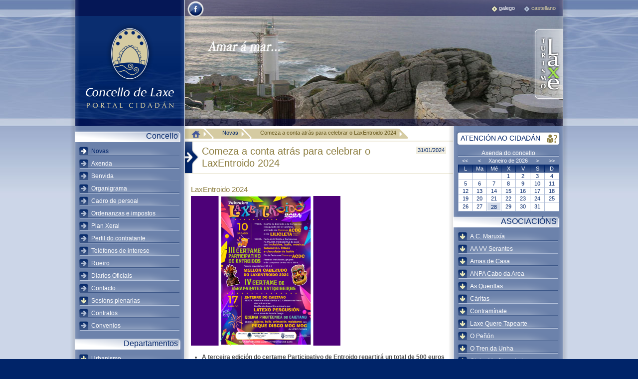

--- FILE ---
content_type: text/html
request_url: https://www.concellodelaxe.com/portalcidadan/noticia.php?id_seccionweb=2&id_noticia=1313&id_language=1
body_size: 10383
content:


<!DOCTYPE html PUBLIC "-//W3C//DTD XHTML 1.0 Strict//EN" "http://www.w3.org/TR/xhtml1/DTD/xhtml1-strict.dtd">
<!-- saved from url=(0013)about:internet -->
<html xmlns="http://www.w3.org/1999/xhtml" lang="gl" xml:lang="gl">
<head>
    <title>Comeza a conta atr&aacute;s para celebrar o LaxEntroido 2024. Portal cidadán de Laxe</title>  
    
    <meta http-equiv="Content-Type" content="text/html; charset=ISO-8859-1" />
    <meta http-equiv="Content-Language" content="gl"/>
    	
		<meta name="description"            content="Espazo Oficial do Concello de Laxe, Costa da Morte. Informaci&oacute;n sobre os distintos departamentos, acceso ao pxom, rueiro, novas, axenda, cursos, perfil do contratante, asociaci&oacute;ns"/>
		
    <meta name="keywords"               content="Laxe, Costa da Morte, Galicia, Galiza, urbanismo, pxom, rueiro, perfil do contratante, noticias, novas, cultura, emprego, persoal, deportes, biblioteca, arquivo, xulgado, Traba, Soesto, Arnado, Serantes, Nande, Sarces."/>
    <meta name="classification"         content="Turismo, tourism, Laxe"/>
    <meta name="Author"                 content="Abertal Networks"/>
    <meta name="copyright"              content="2010 Abertal Networks"/>
    <meta name="locality"               content="Laxe, A Coruña, Spain"/>
    <meta name="revisit"                content="15 days"/>
    
    <link rel="shortcut icon" href="imag/favicon.ico"/>
    
    <link rel="stylesheet" type="text/css" media="all" href="css/global.css"/>
    <!--[if IE]><style type="text/css" media="all">@import url("css/ie.css");</style><![endif]-->
    
    <!-- jquery -->
   <!-- <script type="text/javascript" src="http://ajax.googleapis.com/ajax/libs/jquery/1.3.2/jquery.min.js"></script>-->
   <script language="javascript" src="//ajax.googleapis.com/ajax/libs/jquery/1.6.4/jquery.min.js" type="text/javascript"></script>
    <!-- colorbox -->
    <script type="text/javascript" src="jsweb/colorbox/jquery.colorbox-min.js"></script>
    <!-- jrminigaleria -->
    <script type="text/javascript" src="jsweb/jrminigaleria/jquery.jrminigaleria-pack.js"></script>
    <!-- maqueta -->
    <script type="text/javascript" src="jsweb/jquery.jr_noie6.js" charset="iso-8859-1"></script>
    <script type="text/javascript" src="jsweb/jquery.maqueta.js" ></script>
    <!-- swfobject -->
    <script type="text/javascript" src="jsweb/swfobject.js" ></script>
    <script type="text/javascript" src="jsweb/swfobject.cargadores_flash.js" ></script>
    <!-- jrflvplayer -->
    <script type="text/javascript" src="jsweb/swfobject.jrflvplayer.js" ></script>
    <!-- jraudioplayer -->
    <script type="text/javascript" src="jsweb/swfobject.jraudioplayer.js" ></script>
    <!-- jraudioplayer -->
    <script type="text/javascript" src="jsweb/jquery.cycle.js" ></script>    
    <!-- ficheros del datepicker -->
    <link rel="stylesheet" type="text/css" media="all" href="jsweb/datepicker/datepicker.css"/>
    <script type="text/javascript" src="jsweb/datepicker/jquery.datepicker.min.js" ></script>
    <script type="text/javascript" src="jsweb/datepicker/date_es-pack.js" ></script>
    <script type="text/javascript">
    $(document).ready(function(){
        var fechaIni = '01/01/1900';
        var fechaFin = '31/12/2100';
        var inputDatePicker = $('input.datePicker');
        if( inputDatePicker.length > 0 ){
            inputDatePicker.datePicker({
                startDate:fechaIni,
                endDate:fechaFin,
                clickInput:true
            });
            inputDatePicker.attr({"readonly":"readonly"}).css({"cursor":"default"});
        }
    });
    </script>

        <link rel="stylesheet" type="text/css" href="//abertal.com/css/cookie_style.min.css"/>
        <script type="text/javascript" src="//abertal.com/js/cookie_plugin.min.js"></script>
        <script type="text/javascript">
        // <![CDATA[
        cc.initialise({
            cookies: {
                social: {
                    title: 'Social media',
                    description: 'Facebook, Twitter e outras Redes Sociais precisan utilizar cookies para recoñecerte.'
                },
                analytics: {
                    title: 'Analytics',
                    description: 'Os datos recollidos polas cookies de Google Analytics son anónimos e só se usan para valorar a experiencia do usuario no nosa web.'
                },
                advertising: {
                    title: 'Anuncios',
                    description: 'Este sitio pode albergar publicidade propia, de afiliados, ou de redes publicitarias.'
                },
                necessary: {
                    title: 'Cookies propias',
                    description: 'Este sitio utiliza cookies propias para facilitar o acceso e mellorar a navegación e experiencia ao usuario',
                    link: 'info.php?id_seccionweb=161&id_info=72&id_language=1'
                }
            },
            settings: {
                bannerPosition: "bottom",
                hideallsitesbutton: true
            },
            strings: {
                socialDefaultDescription: 'Facebook, Twitter e outras Redes Sociais precisan utilizar cookies para recoñecerte.',
                analyticsDefaultDescription: 'Os datos recollidos polas cookies de Google Analytics son anónimos e úsanse só para valorar a experiencia do usuario na web.',
                advertisingDefaultTitle: 'Cookies propias',
                advertisingDefaultDescription: 'Este sitio utiliza cookies propias para facilitar o acceso e mellorar a navegación e experiencia ao usuario',
                necessaryDefaultTitle: 'Política de Privacidade',
                necessaryDefaultDescription: 'Este sitio pon a súa Política de privacidade a disposición dos seus usuarios a opción de aceptar, declinar e modificar, o uso de cookies segundo as súas preferencias.',
                learnMore: 'Avisos Legais',
                closeWindow: 'Pechar ventá',
                notificationTitle: 'Este sitio utiliza cookies para mellorar a experiencia do usuario',
                customCookie: 'Este sitio utiliza un tipo de cookie que precisa da súa específica aprobación',
                notificationTitleImplicit: 'Este sitio utiliza cookies para mellorar a experiencia do usuario',
                seeDetails: 'Ver detalles',
                seeDetailsImplicit: 'Cambiar axustes',
                hideDetails: 'Ocultar detalles',
                allowCookies: 'Permitir cookies',
                allowCookiesImplicit: 'Pechar',
                allowForAllSites: 'Permitir en todos los sitios',
                savePreference: 'Gardar preferencias',
                saveForAllSites: 'Permitir en todos os sitios',
                privacySettings: 'Cookies',
                privacySettingsDialogTitleA: 'Axustes de privacidade',
                privacySettingsDialogTitleB: 'para este sitio',
                privacySettingsDialogSubtitle: 'Algunhas seccións desta web precisan o teu consentimento para recordarte.',
                changeForAllSitesLink: 'Cambiar axustes para todos os sitios',
                preferenceUseGlobal: 'Usar axustes globais',
                preferenceConsent: 'Acepto',
                preferenceDecline: 'Declino',
                notUsingCookies: 'Este sitio non usa cookies',
                allSitesSettingsDialogTitleA: 'Axustes de privacidade',
                allSitesSettingsDialogTitleB: 'para todas as webs',
                allSitesSettingsDialogSubtitle: 'Dás o consentimento para estas cookies para todas as webs que utilizan este plugin.',
                backToSiteSettings: 'Volver a axustes de privacidade',
                preferenceAsk: 'Pregúntame cada vez',
                preferenceAlways: 'Sempre permitir',
                preferenceNever: 'Nunca permitir'
            }
        });
        // ]]>
        </script>
        <!-- End Cookie Consent plugin -->   
        
        
    <script>
      (function(i,s,o,g,r,a,m){i['GoogleAnalyticsObject']=r;i[r]=i[r]||function(){
      (i[r].q=i[r].q||[]).push(arguments)},i[r].l=1*new Date();a=s.createElement(o),
      m=s.getElementsByTagName(o)[0];a.async=1;a.src=g;m.parentNode.insertBefore(a,m)
      })(window,document,'script','//www.google-analytics.com/analytics.js','ga');
    
      ga('create', 'UA-56976394-1', 'auto');
      ga('send', 'pageview');
    
    </script>        
</head>     

<body>
	<div id="contenedor">
    	<div id="contenedorInt">
        	<div id="contenedorInt_bo_iz"></div>
            <div id="contenedorInt_bo_de"></div>
            <div id="cabecera">
            	<div id="contLogoWeb">
                	<a class="logoWeb" href="portada.php" title="Volver á páxina principal do Concello de Laxe">
                    	<img src="imag/logo_web.png" width="189" height="177" alt="Ir á páxina de Portal Cidadán de Laxe" />
                    </a>
                    <div id="contLogoWeb_bo_de"></div>
                </div>
                <!-- fin #contLogoWeb -->
               <!-- <div id="swf_jrCabeceraFotos">
                    <div class="instalarFlash">
                        <a href="http://www.adobe.com/go/getflashplayer">
                            <img src="http://www.adobe.com/images/shared/download_buttons/get_flash_player.gif" alt="Obter Adobe Flash player" />
                        </a>
                        <br />
                        Precizase ter <strong>javascript</strong> activado e <strong>Adobe Flash Player</strong> instalado, para visualizar correctamente esta paxina.
                    </div>
                </div>-->
                <div id="galeria_imaxe" class="pics">
                    <img src="jrcabecerafotos_fotos/faro_laxe.png" border="0" title="" alt="" height="253" width="758" /><img src="jrcabecerafotos_fotos/monte_lourido_panel0003.png" border="0" title="" alt="" height="253" width="758" /><img src="jrcabecerafotos_fotos/pazo_leis.png" border="0" title="" alt="" height="253" width="758" /><img src="jrcabecerafotos_fotos/porto_laxe.png" border="0" title="" alt="" height="253" width="758" />                </div>  
                <div id="facebook">
                	<a href="https://www.facebook.com/concellodelaxe" title="Ir a Facebook"  target="_blank"><img src="imag/facebook.png" alt="Facebook" /></a>
                </div>                
            	<ul id="menuIdiomas">
                    <li><a accesskey="a" class="itemActivo" href="?id_seccionweb=2&amp;id_noticia=1313&amp;id_language=1" title="Ver a páxina en galego" xml:lang="gl" lang="gl">galego<span class="bullet"></span></a></li><li><a accesskey="b" class="" href="?id_seccionweb=2&amp;id_noticia=1313&amp;id_language=2" title="Ver a páxina en castellano" xml:lang="es" lang="es">castellano<span class="bullet"></span></a></li>                </ul>
                <!-- fin #menuIdiomas -->
                <a id="logoTurismo" href="../turismo/index.php" title="Ir á paxina de Turismo">
                	<img src="imag/logo_turismo.png" width="61" height="147" alt="Laxe - Turismo" />
                </a>
            	<div id="cabecera_bo_in"></div>
            </div>
            <!-- fin #cabecera -->
            <div id="colIzq">
            	<div id="colIzq_bo_de"></div>
                
                <strong class="titMenu">Concello</strong>
                <ul class="js_menu">
                   	<li><a class="js_ctrl_menu itemActivo" href="listado_noticias.php?id_seccionweb=2&id_language=1" title="Ir á sección web Novas">Novas<span class="bullet"></span></a></li><li><a class="js_ctrl_menu" href="listado_agendas.php?id_seccionweb=3&id_language=1" title="Ir á sección web Axenda">Axenda<span class="bullet"></span></a></li><li><a class="js_ctrl_menu" href="info.php?id_seccionweb=4&amp;id_info=69&id_language=1" title="Ir á sección web Benvida">Benvida<span class="bullet"></span></a></li><li><a class="js_ctrl_menu" href="info.php?id_seccionweb=197&amp;id_info=220&id_language=1" title="Ir á sección web Organigrama">Organigrama<span class="bullet"></span></a></li><li><a class="js_ctrl_menu" href="info.php?id_seccionweb=5&amp;id_info=70&id_language=1" title="Ir á sección web Cadro de persoal">Cadro de persoal<span class="bullet"></span></a></li><li><a class="js_ctrl_menu" href="https://www.dacoruna.gal/concellos/ordenanzas/?valorenvio=soloentidad&tipobusqueda=&id=&entidad=88&Submit=Mostrar+entidad" target="_blank" title="Ir á sección web Ordenanzas e impostos">Ordenanzas e impostos<span class="bullet"></span></a></li><li><a class="js_ctrl_menu" href="listado_elementos.php?id_seccionweb=10&id_language=1" title="Ir á sección web Plan Xeral">Plan Xeral<span class="bullet"></span></a></li><li><a class="js_ctrl_menu" href="listado_contratante.php?id_seccionweb=11&id_language=1" title="Ir á sección web Perfil do contratante">Perfil do contratante<span class="bullet"></span></a></li><li><a class="js_ctrl_menu" href="listado_directorio.php?id_seccionweb=12&id_language=1" title="Ir á sección web Teléfonos de interese">Teléfonos de interese<span class="bullet"></span></a></li><li><a class="js_ctrl_menu" href="info.php?id_seccionweb=13&amp;id_info=74&id_language=1" title="Ir á sección web Rueiro">Rueiro<span class="bullet"></span></a></li><li><a class="js_ctrl_menu" href="listado_enlaces.php?id_seccionweb=14&id_language=1" title="Ir á sección web Diarios Oficiais">Diarios Oficiais<span class="bullet"></span></a></li><li><a class="js_ctrl_menu" href="info.php?id_seccionweb=15&amp;id_info=75&id_language=1" title="Ir á sección web Contacto">Contacto<span class="bullet"></span></a></li><li><a class="js_ctrl_menu" href="#" title="Desprega o menú de Sesións plenarias">Sesións plenarias<span class="bullet"></span></a><div class="js_submenu"><ul><li><a class="" href="listado_descargas.php?id_seccionweb=251&amp;id_categoria=574&id_language=1" title="Ir á sección web Orde do día dos plenos">Orde do día dos plenos<span class="bullet"></span></a></li><li><a class="" href="listado_descargas.php?id_seccionweb=252&amp;id_categoria=575&id_language=1" title="Ir á sección web Actas">Actas<span class="bullet"></span></a></li></ul><div class="js_submenu_es_in_iz"></div><div class="js_submenu_es_in_de"></div></div></li><li><a class="js_ctrl_menu" href="listado_descargas.php?id_seccionweb=249&amp;id_categoria=572&id_language=1" title="Ir á sección web Contratos">Contratos<span class="bullet"></span></a></li><li><a class="js_ctrl_menu" href="listado_descargas.php?id_seccionweb=248&amp;id_categoria=571&id_language=1" title="Ir á sección web Convenios">Convenios<span class="bullet"></span></a></li>        		</ul>
                <!-- fin .js_menu -->
                
                <strong class="titMenu">Departamentos</strong>
                <ul class="js_menu">
                    <li><a class="js_ctrl_menu" href="#" title="Desprega o menú de Urbanismo">Urbanismo<span class="bullet"></span></a><div class="js_submenu"><ul><li><a class="" href="info.php?id_seccionweb=29&amp;id_info=90&id_language=1" title="Ir á sección web Presentación">Presentación<span class="bullet"></span></a></li><li><a class="" href="listado_elementos.php?id_seccionweb=30&id_language=1" title="Ir á sección web Plan Xeral">Plan Xeral<span class="bullet"></span></a></li><li><a class="" href="listado_descargas.php?id_seccionweb=206&amp;id_categoria=527&id_language=1" title="Ir á sección web Plan Especial Agra de Abaixo">Plan Especial Agra de Abaixo<span class="bullet"></span></a></li><li><a class="" href="listado_enlaces.php?id_seccionweb=31&id_language=1" title="Ir á sección web Ligazóns">Ligazóns<span class="bullet"></span></a></li><li><a class="" href="info.php?id_seccionweb=32&amp;id_info=91&id_language=1" title="Ir á sección web Contacto">Contacto<span class="bullet"></span></a></li></ul><div class="js_submenu_es_in_iz"></div><div class="js_submenu_es_in_de"></div></div></li><li><a class="js_ctrl_menu" href="#" title="Desprega o menú de Policía Local">Policía Local<span class="bullet"></span></a><div class="js_submenu"><ul><li><a class="" href="info.php?id_seccionweb=34&amp;id_info=92&id_language=1" title="Ir á sección web Presentación">Presentación<span class="bullet"></span></a></li><li><a class="" href="info.php?id_seccionweb=35&amp;id_info=93&id_language=1" title="Ir á sección web Contacto">Contacto<span class="bullet"></span></a></li></ul><div class="js_submenu_es_in_iz"></div><div class="js_submenu_es_in_de"></div></div></li><li><a class="js_ctrl_menu" href="#" title="Desprega o menú de Servizos Sociais">Servizos Sociais<span class="bullet"></span></a><div class="js_submenu"><ul><li><a class="" href="info.php?id_seccionweb=37&amp;id_info=94&id_language=1" title="Ir á sección web Presentación">Presentación<span class="bullet"></span></a></li><li><a class="" href="listado_descargas.php?id_seccionweb=38&amp;id_categoria=218&id_language=1" title="Ir á sección web Normativa Municipal">Normativa Municipal<span class="bullet"></span></a></li><li><a class="" href="listado_elementos.php?id_seccionweb=191&id_language=1" title="Ir á sección web Axudas">Axudas<span class="bullet"></span></a></li><li><a class="" href="listado_infos.php?id_seccionweb=39&id_language=1" title="Ir á sección web Programas">Programas<span class="bullet"></span></a></li><li><a class="" href="listado_noticias.php?id_seccionweb=40&id_language=1" title="Ir á sección web Novas">Novas<span class="bullet"></span></a></li><li><a class="" href="listado_enlaces.php?id_seccionweb=41&id_language=1" title="Ir á sección web Ligazóns">Ligazóns<span class="bullet"></span></a></li><li><a class="" href="listado_infos.php?id_seccionweb=42&id_language=1" title="Ir á sección web Igualdade">Igualdade<span class="bullet"></span></a></li><li><a class="" href="info.php?id_seccionweb=43&amp;id_info=107&id_language=1" title="Ir á sección web Contacto">Contacto<span class="bullet"></span></a></li></ul><div class="js_submenu_es_in_iz"></div><div class="js_submenu_es_in_de"></div></div></li><li><a class="js_ctrl_menu" href="#" title="Desprega o menú de Deportes">Deportes<span class="bullet"></span></a><div class="js_submenu"><ul><li><a class="" href="info.php?id_seccionweb=45&amp;id_info=108&id_language=1" title="Ir á sección web Presentación">Presentación<span class="bullet"></span></a></li><li><a class="" href="listado_agendas.php?id_seccionweb=46&id_language=1" title="Ir á sección web Axenda">Axenda<span class="bullet"></span></a></li><li><a class="" href="info.php?id_seccionweb=47&amp;id_info=109&id_language=1" title="Ir á sección web Escolas Deportivas">Escolas Deportivas<span class="bullet"></span></a></li><li><a class="" href="listado_infos.php?id_seccionweb=200&id_language=1" title="Ir á sección web Deportistas destacados">Deportistas destacados<span class="bullet"></span></a></li><li><a class="" href="listado_galerias.php?id_seccionweb=48&amp;id_categoria=228&id_language=1" title="Ir á sección web Imaxes">Imaxes<span class="bullet"></span></a></li><li><a class="" href="listado_enlaces.php?id_seccionweb=50&id_language=1" title="Ir á sección web Ligazóns">Ligazóns<span class="bullet"></span></a></li><li><a class="" href="info.php?id_seccionweb=51&amp;id_info=110&id_language=1" title="Ir á sección web Contacto">Contacto<span class="bullet"></span></a></li></ul><div class="js_submenu_es_in_iz"></div><div class="js_submenu_es_in_de"></div></div></li><li><a class="js_ctrl_menu" href="#" title="Desprega o menú de Cultura">Cultura<span class="bullet"></span></a><div class="js_submenu"><ul><li><a class="" href="info.php?id_seccionweb=53&amp;id_info=188&id_language=1" title="Ir á sección web Presentación">Presentación<span class="bullet"></span></a></li><li><a class="" href="listado_infos.php?id_seccionweb=54&id_language=1" title="Ir á sección web Programas estables">Programas estables<span class="bullet"></span></a></li><li><a class="" href="listado_noticias.php?id_seccionweb=55&id_language=1" title="Ir á sección web Novas">Novas<span class="bullet"></span></a></li><li><a class="" href="listado_agendas.php?id_seccionweb=56&id_language=1" title="Ir á sección web Axenda">Axenda<span class="bullet"></span></a></li><li><a class="" href="info.php?id_seccionweb=57&amp;id_info=111&id_language=1" title="Ir á sección web Escola de música">Escola de música<span class="bullet"></span></a></li><li><a class="" href="info.php?id_seccionweb=205&amp;id_info=231&id_language=1" title="Ir á sección web Coral Polifónica">Coral Polifónica<span class="bullet"></span></a></li><li><a class="" href="info.php?id_seccionweb=58&amp;id_info=112&id_language=1" title="Ir á sección web Escola de teatro">Escola de teatro<span class="bullet"></span></a></li><li><a class="" href="info.php?id_seccionweb=59&amp;id_info=190&id_language=1" title="Ir á sección web Equipamentos Culturais">Equipamentos Culturais<span class="bullet"></span></a></li><li><a class="" href="listado_cursos.php?id_seccionweb=60&id_language=1" title="Ir á sección web Xestión de Cursos">Xestión de Cursos<span class="bullet"></span></a></li><li><a class="" href="info.php?id_seccionweb=256&amp;id_info=267&id_language=1" title="Ir á sección web Ruta do percebe">Ruta do percebe<span class="bullet"></span></a></li><li><a class="" href="listado_enlaces.php?id_seccionweb=61&id_language=1" title="Ir á sección web Ligazóns">Ligazóns<span class="bullet"></span></a></li><li><a class="" href="listado_descargas.php?id_seccionweb=62&amp;id_categoria=246&id_language=1" title="Ir á sección web Descargas">Descargas<span class="bullet"></span></a></li><li><a class="" href="info.php?id_seccionweb=63&amp;id_info=189&id_language=1" title="Ir á sección web Contacto">Contacto<span class="bullet"></span></a></li></ul><div class="js_submenu_es_in_iz"></div><div class="js_submenu_es_in_de"></div></div></li><li><a class="js_ctrl_menu" href="#" title="Desprega o menú de Biblioteca">Biblioteca<span class="bullet"></span></a><div class="js_submenu"><ul><li><a class="" href="info.php?id_seccionweb=65&amp;id_info=113&id_language=1" title="Ir á sección web Presentación">Presentación<span class="bullet"></span></a></li><li><a class="" href="listado_infos.php?id_seccionweb=66&id_language=1" title="Ir á sección web Centros">Centros<span class="bullet"></span></a></li><li><a class="" href="info.php?id_seccionweb=67&amp;id_info=118&id_language=1" title="Ir á sección web Servizos">Servizos<span class="bullet"></span></a></li><li><a class="" href="info.php?id_seccionweb=68&amp;id_info=119&id_language=1" title="Ir á sección web Catálogo">Catálogo<span class="bullet"></span></a></li><li><a class="" href="listado_infos.php?id_seccionweb=69&id_language=1" title="Ir á sección web Regulamento">Regulamento<span class="bullet"></span></a></li><li><a class="" href="info.php?id_seccionweb=70&amp;id_info=124&id_language=1" title="Ir á sección web Plano">Plano<span class="bullet"></span></a></li><li><a class="" href="info.php?id_seccionweb=71&amp;id_info=125&id_language=1" title="Ir á sección web Programas">Programas<span class="bullet"></span></a></li><li><a class="" href="listado_enlaces.php?id_seccionweb=72&id_language=1" title="Ir á sección web Recursos">Recursos<span class="bullet"></span></a></li><li><a class="" href="listado_galerias.php?id_seccionweb=73&amp;id_categoria=257&id_language=1" title="Ir á sección web Imaxes">Imaxes<span class="bullet"></span></a></li><li><a class="" href="info.php?id_seccionweb=74&amp;id_info=114&id_language=1" title="Ir á sección web Contacto">Contacto<span class="bullet"></span></a></li></ul><div class="js_submenu_es_in_iz"></div><div class="js_submenu_es_in_de"></div></div></li><li><a class="js_ctrl_menu" href="#" title="Desprega o menú de Arquivo">Arquivo<span class="bullet"></span></a><div class="js_submenu"><ul><li><a class="" href="info.php?id_seccionweb=76&amp;id_info=126&id_language=1" title="Ir á sección web Presentación">Presentación<span class="bullet"></span></a></li><li><a class="" href="info.php?id_seccionweb=77&amp;id_info=127&id_language=1" title="Ir á sección web Fondos documentais">Fondos documentais<span class="bullet"></span></a></li><li><a class="" href="info.php?id_seccionweb=193&amp;id_info=215&id_language=1" title="Ir á sección web Fondo José Vidal">Fondo José Vidal<span class="bullet"></span></a></li><li><a class="" href="listado_infos.php?id_seccionweb=78&id_language=1" title="Ir á sección web ISAD">ISAD<span class="bullet"></span></a></li><li><a class="" href="info.php?id_seccionweb=79&amp;id_info=134&id_language=1" title="Ir á sección web Inventario">Inventario<span class="bullet"></span></a></li><li><a class="" href="info.php?id_seccionweb=80&amp;id_info=135&id_language=1" title="Ir á sección web Lexislación">Lexislación<span class="bullet"></span></a></li><li><a class="" href="listado_infos.php?id_seccionweb=81&id_language=1" title="Ir á sección web Regulamento">Regulamento<span class="bullet"></span></a></li><li><a class="" href="info.php?id_seccionweb=82&amp;id_info=143&id_language=1" title="Ir á sección web Glosario">Glosario<span class="bullet"></span></a></li><li><a class="" href="listado_enlaces.php?id_seccionweb=83&id_language=1" title="Ir á sección web Recursos">Recursos<span class="bullet"></span></a></li><li><a class="" href="info.php?id_seccionweb=84&amp;id_info=144&id_language=1" title="Ir á sección web Contacto">Contacto<span class="bullet"></span></a></li></ul><div class="js_submenu_es_in_iz"></div><div class="js_submenu_es_in_de"></div></div></li><li><a class="js_ctrl_menu" href="#" title="Desprega o menú de Xulgado de paz">Xulgado de paz<span class="bullet"></span></a><div class="js_submenu"><ul><li><a class="" href="info.php?id_seccionweb=87&amp;id_info=145&id_language=1" title="Ir á sección web Contacto">Contacto<span class="bullet"></span></a></li></ul><div class="js_submenu_es_in_iz"></div><div class="js_submenu_es_in_de"></div></div></li><li><a class="js_ctrl_menu" href="#" title="Desprega o menú de Emprego e Promoción económica">Emprego e Promoción económica<span class="bullet"></span></a><div class="js_submenu"><ul><li><a class="" href="info.php?id_seccionweb=96&amp;id_info=168&id_language=1" title="Ir á sección web Presentación">Presentación<span class="bullet"></span></a></li><li><a class="" href="info.php?id_seccionweb=189&amp;id_info=169&id_language=1" title="Ir á sección web Funcións AEDL">Funcións AEDL<span class="bullet"></span></a></li><li><a class="" href="listado_infos.php?id_seccionweb=100&id_language=1" title="Ir á sección web Orientación laboral">Orientación laboral<span class="bullet"></span></a></li><li><a class="" href="listado_descargas.php?id_seccionweb=190&amp;id_categoria=415&id_language=1" title="Ir á sección web Guía práctica cara a busca activa de emprego">Guía práctica cara a busca activa de emprego<span class="bullet"></span></a></li><li><a class="" href="bolsaempleo.php?id_seccionweb=198&id_language=1" title="Ir á sección web Bolsa de emprego">Bolsa de emprego<span class="bullet"></span></a></li><li><a class="" href="listado_cursos.php?id_seccionweb=199&id_language=1" title="Ir á sección web Cursos">Cursos<span class="bullet"></span></a></li><li><a class="" href="info.php?id_seccionweb=103&amp;id_info=174&id_language=1" title="Ir á sección web Fai o teu currículum">Fai o teu currículum<span class="bullet"></span></a></li><li><a class="" href="listado_noticias.php?id_seccionweb=250&id_language=1" title="Ir á sección web Emprego no organismo">Emprego no organismo<span class="bullet"></span></a></li><li><a class="" href="listado_noticias.php?id_seccionweb=98&id_language=1" title="Ir á sección web Novas">Novas<span class="bullet"></span></a></li><li><a class="" href="listado_enlaces.php?id_seccionweb=99&id_language=1" title="Ir á sección web Webs de interese">Webs de interese<span class="bullet"></span></a></li><li><a class="" href="listado_descargas.php?id_seccionweb=269&amp;id_categoria=418&id_language=1" title="Ir á sección web Subvencións e axudas - Vivenda">Subvencións e axudas - Vivenda<span class="bullet"></span></a></li><li><a class="" href="info.php?id_seccionweb=102&amp;id_info=175&id_language=1" title="Ir á sección web Contacto">Contacto<span class="bullet"></span></a></li></ul><div class="js_submenu_es_in_iz"></div><div class="js_submenu_es_in_de"></div></div></li><li><a class="js_ctrl_menu" href="#" title="Desprega o menú de Consumo e Comercio">Consumo e Comercio<span class="bullet"></span></a><div class="js_submenu"><ul><li><a class="" href="info.php?id_seccionweb=105&amp;id_info=148&id_language=1" title="Ir á sección web Presentación">Presentación<span class="bullet"></span></a></li><li><a class="" href="listado_descargas.php?id_seccionweb=106&amp;id_categoria=302&id_language=1" title="Ir á sección web Impresos">Impresos<span class="bullet"></span></a></li><li><a class="" href="listado_cursos.php?id_seccionweb=222&id_language=1" title="Ir á sección web Cursos">Cursos<span class="bullet"></span></a></li><li><a class="" href="info.php?id_seccionweb=108&amp;id_info=151&id_language=1" title="Ir á sección web Outros organismos">Outros organismos<span class="bullet"></span></a></li><li><a class="" href="info.php?id_seccionweb=109&amp;id_info=152&id_language=1" title="Ir á sección web Horario">Horario<span class="bullet"></span></a></li><li><a class="" href="info.php?id_seccionweb=110&amp;id_info=153&id_language=1" title="Ir á sección web Consultas e contacto">Consultas e contacto<span class="bullet"></span></a></li></ul><div class="js_submenu_es_in_iz"></div><div class="js_submenu_es_in_de"></div></div></li><li><a class="js_ctrl_menu" href="#" title="Desprega o menú de Mocidade">Mocidade<span class="bullet"></span></a><div class="js_submenu"><ul><li><a class="" href="info.php?id_seccionweb=113&amp;id_info=154&id_language=1" title="Ir á sección web Presentación">Presentación<span class="bullet"></span></a></li><li><a class="" href="listado_noticias.php?id_seccionweb=112&id_language=1" title="Ir á sección web Taboleiro de anuncios">Taboleiro de anuncios<span class="bullet"></span></a></li><li><a class="" href="listado_enlaces.php?id_seccionweb=114&id_language=1" title="Ir á sección web Ligazóns">Ligazóns<span class="bullet"></span></a></li><li><a class="" href="info.php?id_seccionweb=115&amp;id_info=155&id_language=1" title="Ir á sección web Horario">Horario<span class="bullet"></span></a></li><li><a class="" href="info.php?id_seccionweb=116&amp;id_info=156&id_language=1" title="Ir á sección web Consultas e contacto">Consultas e contacto<span class="bullet"></span></a></li></ul><div class="js_submenu_es_in_iz"></div><div class="js_submenu_es_in_de"></div></div></li>					<li><a class="js_ctrl_menu" href="http://www.concellodelaxe.com/turismo/info.php?id_seccionweb=194" title="Visitar Turismo de Laxe">Turismo  Laxe<span class="bullet"></span></a></li>
        		</ul>
                <!-- fin .js_menu -->
                
            </div>
            <!-- fin #colIzq -->
            <div id="colCent">
            						<ul id="menuMigaPan">
                    	<li>
                        	<a class="itemIni" href="portada.php" title="Ir á páxina de inicio">
                            	<img src="imag/ico_inicio.png" width="18" height="18" alt="Ir á páxina de inicio"/>
                                <span class="bullet"></span>
                            </a>
                        </li>
						<li><a href="listado_noticias.php?id_seccionweb=2&id_language=1" title="Ir á sección web  Novas">Novas<span class="bullet"></span></a></li>                        <li>
                        	<span class="itemFin">Comeza a conta atr&aacute;s para celebrar o LaxEntroido 2024<span class="bullet"></span></span>
                        </li>
                	</ul>

                     
                    <h1 class="titSeccion">
                        <span class="fecha">31/01/2024</span>
                        Comeza a conta atr&aacute;s para celebrar o LaxEntroido 2024                    </h1>
                	                	 <div style="float:right;">
		                <!-- AddThis Button BEGIN -->
		                <div class="addthis_toolbox addthis_default_style ">
		                <a class="addthis_button_preferred_1"></a>
		                <a class="addthis_button_preferred_2"></a>
		                <a class="addthis_button_preferred_3"></a>
		                <a class="addthis_button_preferred_4"></a>
		                <a class="addthis_button_compact"></a>
		                <!--<a class="addthis_counter addthis_bubble_style"></a>-->
		                </div>
		                <script type="text/javascript" src="//s7.addthis.com/js/300/addthis_widget.js#pubid=ra-5332c51018e71dae"></script>
		                <!-- AddThis Button END -->
                	</div>
                	<div style="clear:both;height:15px;"></div>
                    <div id="contenido">
                        									<h2 class="titParrafo">LaxEntroido 2024</h2>	
																				<img class="" src="../media/img/Diseno sin titulo (10).png" alt="" title="" />	
																			<p>
									<ul><li><strong>A terceira edici&oacute;n do certame Participativo de Entroido repartir&aacute; un total de 500 euros en premios nas categor&iacute;as Individual Infantil, Individual Adulto, Grupo, comparsa e Mellor Cabezudo</strong></li></ul><strong>&nbsp;</strong><ul><li><strong>A gran festa celebrarase o s&aacute;bado, 10 de febreiro, no Pavill&oacute;n Polideportivo Municipal, a partir das 18:30 horas</strong></li></ul><strong>&nbsp;</strong><ul><li><strong>O s&aacute;bado 17 realizarase o tradicional Enterro do Caietano, a partir das 18:30 horas na Praza dos Voluntarios</strong></li></ul><strong>&nbsp;</strong><ul><li><strong>O prazo de inscrici&oacute;n para participar no IV Certame de Escaparates Entroideiros</strong></li></ul><strong>&nbsp;</strong> <strong>Laxe, 31 de xaneiro de 2024 </strong>&ndash; O Concello de Laxe organiza, xunto coa colaboraci&oacute;n de asociaci&oacute;ns de veci&ntilde;os e veci&ntilde;as do municipio, o &lsquo;LaxEntroido 2024&rsquo;, para contribu&iacute;r &aacute; dinamizaci&oacute;n promoci&oacute;n e diversificaci&oacute;n do entroido no Concello, que incl&uacute;e a celebraci&oacute;n da terceira edici&oacute;n do Certame Participativo de Entroido. &nbsp;<br /><br /> O s&aacute;bado 10 de febreiro, a partir das 17:30 horas, ter&aacute; lugar o Desfile de Entroido e Comparsas, que estar&aacute; inaugurado por D. Caietano e animado pola charanga ACDC e pola Lilicleta Disco M&oacute;bil. &nbsp; <br /><br />Ese mesmo d&iacute;a, a partir das 18:30 horas no Pavill&oacute;n Polideportivo Municipal, comeza a gran festa con inchables, baile, m&uacute;sica e un fotomat&oacute;n, ademais de filloas e chocolate de balde para todas as persoas asistentes. Como fin de festa actuar&aacute; de novo a charanga ACDC. &nbsp; <br /><br />Durante a festa celebrarase o Certame Participativo de disfraces, que conta con catro categor&iacute;as: <strong>Individual</strong> (infantil e adulta), <strong>Grupal</strong> (os grupos estar&aacute;n formados por un m&iacute;nimo de 2 e un m&aacute;ximo de 4 persoas) e <strong>Comparsa </strong>(grupos de 5 ou m&aacute;is persoas). Ademais, o Concello de Laxe poder&aacute; outorgar un premio especial <strong>&ldquo;Mellor Cabezudo do LaxEntroido 2024&rdquo;.</strong> <strong>&nbsp;</strong> <br /><br /><br /><strong>Os premios</strong> a outorgar suman un total de <strong>500 euros</strong>, que en funci&oacute;n da categor&iacute;a rep&aacute;rtense do seguinte xeito: 50 euros para a categor&iacute;a Individual, tanto infantil como adulta; 100 euros para a categor&iacute;a grupal e 250 euros para a categor&iacute;a de Comparsa. O premio ao mellor Cabezudo do LaxEntroido tam&eacute;n percibir&aacute; 50 euros, como as persoas ga&ntilde;adoras da categor&iacute;a individual. &nbsp; <br /><br />O prazo para inscribirse comeza desde o d&iacute;a seguinte da publicaci&oacute;n das bases no Bolet&iacute;n Oficial da Provincia (BOP) ata as 12 horas do venres, 9 de febreiro. De xeito excepcional, o Concello de Laxe habilitar&aacute; un breve per&iacute;odo de inscrici&oacute;n o mesmo d&iacute;a da celebraci&oacute;n do Certame, en horario de 16 a 17 horas no andar baixo da Casa do Concello para solicitudes de &uacute;ltima hora. &nbsp; <br /><br /><br /><strong>As inscrici&oacute;ns</strong> poder&aacute;n presentarse <strong>de forma presencial</strong>, entregando a propia folla de inscrici&oacute;n no Rexistro Xeral da Casa do Concello; <strong>de xeito telem&aacute;tico</strong>, ben a trav&eacute;s dun tr&aacute;mite de solicitude xeral na Sede Electr&oacute;nica Municipal e achegando como anexo a folla de inscrici&oacute;n, ou ben presentando a documentaci&oacute;n en calquera oficina de Rexistro municipal. A derradeira opci&oacute;n, <strong>por correo postal</strong>, &nbsp;poder&aacute; efectuarse sempre e cando se adiante a copia da solicitude debidamente selada na oficina de correos correspondente no enderezo <a href="mailto:cultura@concellodelaxe.com">cultura@concellodelaxe.com</a>, no prazo establecido. &nbsp; <br /><br />A principal novidade de este ano &eacute; que o xurado estar&aacute; composto por tres persoas pertencentes &oacute; grupo musical contratado para dinamizar a festa, a charanga ACDC, tratando dese xeito que sexan alleas ao Concello de Laxe, coa finalidade de garantir a m&aacute;xima imparcialidade e obxectividade das votaci&oacute;ns. &nbsp; <br /><br />O s&aacute;bado, 17 de febreiro, ter&aacute; lugar <strong>o Enterro do Caietano</strong>, co velorio e a misa c&oacute;mica na Praza dos Voluntarios a partir das 18:30 horas. O desfile de despedida animado por Latexo Percusi&oacute;n ata a zona de Ram&oacute;n Juega. &nbsp; Ao remate farase a queima pirot&eacute;cnica do Caietano e, xa a partir das 20 horas, haber&aacute; m&uacute;sica, baile, animaci&oacute;n e malabares con Peque Disco Moc Moc. &nbsp; <br /><br /><strong>O IV Certame de Escaparates Entroideiros xa est&aacute; en marcha<br /><br /></strong> Segue aberto o prazo para participar no IV Concurso de Escaparates Entroideiros, para o que os establecementos comerciais e hostaleiros do municipio xa se poden inscribir, ata o d&iacute;a 8 de febreiro. &nbsp; <br /><br />As votaci&oacute;ns realizaranse a partir da publicaci&oacute;n das imaxes o 9 de febreiro, e a resoluci&oacute;n farase p&uacute;blica o 19 de febreiro, d&iacute;a no que se entregar&aacute;n os diplomas e o agasallo conmemorativo ao local que m&aacute;is votos reciba. &nbsp; <br /><br />Desde o Goberno do Concello de Laxe animan a todo o mundo, veci&ntilde;anza e visitantes a gozar do LaxEntroido neste 2024, disfraz&aacute;ndose e participando nas actividades que desde a entidade local organizan en colaboraci&oacute;n coa veci&ntilde;anza. <strong>&nbsp;</strong> <strong>&nbsp;</strong>								</p>
                                                    <ul class="listDescargas">
                                                            	<li><a class="js_targetBlank" href="../media/documentos/04 ANUNCIO  Bases III CERTAME PARTICIPATIVO DE ENTROIDOS 2024 FV.pdf" title=""><span class="bullet"></span>Bases Entroido</a></li>
                                                            	<li><a class="js_targetBlank" href="../media/documentos/05 FORMULARIO DE INSCRICION III CERTAME PARTICIPATIVO DE ENTROIDOS 2024.pdf" title=""><span class="bullet"></span>Inscrici&oacute;n Certame</a></li>
                                                            	<li><a class="js_targetBlank" href="../media/documentos/05 FORMULARIO DE INSCRICION III CERTAME PARTICIPATIVO DE ENTROIDOS 2024.pdf" title=""><span class="bullet"></span>Solicitude de premios</a></li>
                                                        </ul>
                            <!-- fin .listDescargas -->
						    
                    </div>
                    <!-- fin #contenido -->                    
				                
                
            </div>
            <!-- fin #colCent -->
            <div id="colDer">
            	<div id="colDer_bo_iz"></div>
                <a class="btnContacto" href="#" title="describe acción ou destino do enlace">ATENCIÓN AO CIDADÁN<span class="bullet"></span></a>
                
                <table class='tblCalendario' summary='TXT_CALENDARIO_EVENTOS' ><caption>Axenda do concello</caption><thead ><tr class='theadNavegador'><th scope='col'><a class='refCalendarioAjax' href='?ano=2025&amp;id_seccionweb=2&amp;id_noticia=1313&amp;mes=01' name='date' title='TXT_ANO_ANTERIOR' >&lt;&lt;</a></th><th scope='col'><a class='refCalendarioAjax' href='?mes=12&amp;ano=2025&amp;id_seccionweb=2&amp;id_noticia=1313' name='date' title='TXT_MES_ANTERIOR' >&lt;</a></th><th colspan='3' scope='row'>Xaneiro de 2026</th><th scope='col'><a class='refCalendarioAjax' href='?mes=2&amp;ano=2026&amp;id_seccionweb=2&amp;id_noticia=1313' name='date' title='TXT_MES_SIGUIENTE' >&gt;</a></th><th scope='col'><a class='refCalendarioAjax' href='?ano=2027&amp;id_seccionweb=2&amp;id_noticia=1313&amp;mes=01' name='date' title='TXT_ANO_SIGUIENTE' >&gt;&gt;</a></th></tr><tr class='theadDias'><th scope='col' style='width:14%;' abbr='Luns'>L</th><th scope='col' style='width:14%;' abbr='Martes'>Ma</th><th scope='col' style='width:14%;' abbr='Mércores'>Mé</th><th scope='col' style='width:14%;' abbr='Xoves'>X</th><th scope='col' style='width:14%;' abbr='Venres'>V</th><th scope='col' style='width:14%;' abbr='Sábado'>S</th><th scope='col' style='width:14%;' abbr='Domingo'>D</th></tr></thead><tbody><tr><td>&nbsp;</td><td>&nbsp;</td><td>&nbsp;</td><td>1</td><td>2</td><td>3</td><td>4</td></tr><td>5</td><td>6</td><td>7</td><td>8</td><td>9</td><td>10</td><td>11</td></tr><td>12</td><td>13</td><td>14</td><td>15</td><td>16</td><td>17</td><td>18</td></tr><td>19</td><td>20</td><td>21</td><td>22</td><td>23</td><td>24</td><td>25</td></tr><td>26</td><td>27</td><td><span class='diaHoy' title='Este é o día de hoxe'>28</span></td><td>29</td><td>30</td><td>31</td><td>&nbsp;</td></tbody></table>                
                <strong class="titMenu">ASOCIACIÓNS</strong>
                <ul class="js_menu">
                    <li><a class="js_ctrl_menu" href="#" title="Desprega o menú de A.C. Maruxía">A.C. Maruxía<span class="bullet"></span></a><div class="js_submenu"><ul><li><a class="" href="info.php?id_seccionweb=18&amp;id_info=76&id_language=1" title="Ir á sección web Presentación">Presentación<span class="bullet"></span></a></li><li><a class="" href="info.php?id_seccionweb=19&amp;id_info=77&id_language=1" title="Ir á sección web Directiva">Directiva<span class="bullet"></span></a></li><li><a class="" href="info.php?id_seccionweb=20&amp;id_info=78&id_language=1" title="Ir á sección web Historia">Historia<span class="bullet"></span></a></li><li><a class="" href="listado_descargas.php?id_seccionweb=21&amp;id_categoria=202&id_language=1" title="Ir á sección web Descargas">Descargas<span class="bullet"></span></a></li><li><a class="" href="listado_elementos.php?id_seccionweb=22&id_language=1" title="Ir á sección web Imaxes">Imaxes<span class="bullet"></span></a></li><li><a class="" href="info.php?id_seccionweb=25&amp;id_info=79&id_language=1" title="Ir á sección web Contacto">Contacto<span class="bullet"></span></a></li></ul><div class="js_submenu_es_in_iz"></div><div class="js_submenu_es_in_de"></div></div></li><li><a class="js_ctrl_menu" href="#" title="Desprega o menú de AA VV Serantes">AA VV Serantes<span class="bullet"></span></a><div class="js_submenu"><ul><li><a class="" href="info.php?id_seccionweb=224&amp;id_info=245&id_language=1" title="Ir á sección web Presentación">Presentación<span class="bullet"></span></a></li><li><a class="" href="info.php?id_seccionweb=225&amp;id_info=246&id_language=1" title="Ir á sección web Contacto">Contacto<span class="bullet"></span></a></li></ul><div class="js_submenu_es_in_iz"></div><div class="js_submenu_es_in_de"></div></div></li><li><a class="js_ctrl_menu" href="#" title="Desprega o menú de Amas de Casa">Amas de Casa<span class="bullet"></span></a><div class="js_submenu"><ul><li><a class="" href="info.php?id_seccionweb=227&amp;id_info=248&id_language=1" title="Ir á sección web Presentación">Presentación<span class="bullet"></span></a></li><li><a class="" href="info.php?id_seccionweb=228&amp;id_info=247&id_language=1" title="Ir á sección web Contacto">Contacto<span class="bullet"></span></a></li></ul><div class="js_submenu_es_in_iz"></div><div class="js_submenu_es_in_de"></div></div></li><li><a class="js_ctrl_menu" href="#" title="Desprega o menú de ANPA Cabo da Area">ANPA Cabo da Area<span class="bullet"></span></a><div class="js_submenu"><ul><li><a class="" href="info.php?id_seccionweb=179&amp;id_info=86&id_language=1" title="Ir á sección web Presentación">Presentación<span class="bullet"></span></a></li><li><a class="" href="listado_noticias.php?id_seccionweb=180&id_language=1" title="Ir á sección web Novas">Novas<span class="bullet"></span></a></li><li><a class="" href="info.php?id_seccionweb=181&amp;id_info=87&id_language=1" title="Ir á sección web Contacto">Contacto<span class="bullet"></span></a></li></ul><div class="js_submenu_es_in_iz"></div><div class="js_submenu_es_in_de"></div></div></li><li><a class="js_ctrl_menu" href="#" title="Desprega o menú de As Quenllas">As Quenllas<span class="bullet"></span></a><div class="js_submenu"><ul><li><a class="" href="info.php?id_seccionweb=233&amp;id_info=251&id_language=1" title="Ir á sección web Presentación">Presentación<span class="bullet"></span></a></li><li><a class="" href="info.php?id_seccionweb=234&amp;id_info=252&id_language=1" title="Ir á sección web Contacto ">Contacto <span class="bullet"></span></a></li></ul><div class="js_submenu_es_in_iz"></div><div class="js_submenu_es_in_de"></div></div></li><li><a class="js_ctrl_menu" href="#" title="Desprega o menú de Cáritas">Cáritas<span class="bullet"></span></a><div class="js_submenu"><ul><li><a class="" href="info.php?id_seccionweb=202&amp;id_info=228&id_language=1" title="Ir á sección web Presentación">Presentación<span class="bullet"></span></a></li><li><a class="" href="listado_noticias.php?id_seccionweb=203&id_language=1" title="Ir á sección web Novas">Novas<span class="bullet"></span></a></li><li><a class="" href="info.php?id_seccionweb=204&amp;id_info=229&id_language=1" title="Ir á sección web Contacto">Contacto<span class="bullet"></span></a></li></ul><div class="js_submenu_es_in_iz"></div><div class="js_submenu_es_in_de"></div></div></li><li><a class="js_ctrl_menu" href="#" title="Desprega o menú de Contramínate">Contramínate<span class="bullet"></span></a><div class="js_submenu"><ul><li><a class="" href="info.php?id_seccionweb=236&amp;id_info=254&id_language=1" title="Ir á sección web Presentación ">Presentación <span class="bullet"></span></a></li><li><a class="" href="info.php?id_seccionweb=237&amp;id_info=253&id_language=1" title="Ir á sección web Contacto ">Contacto <span class="bullet"></span></a></li></ul><div class="js_submenu_es_in_iz"></div><div class="js_submenu_es_in_de"></div></div></li><li><a class="js_ctrl_menu" href="#" title="Desprega o menú de Laxe Quere Tapearte">Laxe Quere Tapearte<span class="bullet"></span></a><div class="js_submenu"><ul><li><a class="" href="info.php?id_seccionweb=239&amp;id_info=256&id_language=1" title="Ir á sección web Presentación">Presentación<span class="bullet"></span></a></li><li><a class="" href="info.php?id_seccionweb=240&amp;id_info=255&id_language=1" title="Ir á sección web Contacto">Contacto<span class="bullet"></span></a></li></ul><div class="js_submenu_es_in_iz"></div><div class="js_submenu_es_in_de"></div></div></li><li><a class="js_ctrl_menu" href="#" title="Desprega o menú de O Peñón">O Peñón<span class="bullet"></span></a><div class="js_submenu"><ul><li><a class="" href="info.php?id_seccionweb=242&amp;id_info=258&id_language=1" title="Ir á sección web Presentación">Presentación<span class="bullet"></span></a></li><li><a class="" href="info.php?id_seccionweb=243&amp;id_info=257&id_language=1" title="Ir á sección web Contacto ">Contacto <span class="bullet"></span></a></li></ul><div class="js_submenu_es_in_iz"></div><div class="js_submenu_es_in_de"></div></div></li><li><a class="js_ctrl_menu" href="#" title="Desprega o menú de O Tren da Unha">O Tren da Unha<span class="bullet"></span></a><div class="js_submenu"><ul><li><a class="" href="info.php?id_seccionweb=176&amp;id_info=84&id_language=1" title="Ir á sección web Presentación">Presentación<span class="bullet"></span></a></li><li><a class="" href="info.php?id_seccionweb=177&amp;id_info=85&id_language=1" title="Ir á sección web Contacto">Contacto<span class="bullet"></span></a></li></ul><div class="js_submenu_es_in_iz"></div><div class="js_submenu_es_in_de"></div></div></li><li><a class="js_ctrl_menu" href="#" title="Desprega o menú de Clube Marítimo de Laxe">Clube Marítimo de Laxe<span class="bullet"></span></a><div class="js_submenu"><ul><li><a class="" href="info.php?id_seccionweb=173&amp;id_info=82&id_language=1" title="Ir á sección web Presentación">Presentación<span class="bullet"></span></a></li><li><a class="" href="info.php?id_seccionweb=174&amp;id_info=83&id_language=1" title="Ir á sección web Contacto">Contacto<span class="bullet"></span></a></li></ul><div class="js_submenu_es_in_iz"></div><div class="js_submenu_es_in_de"></div></div></li><li><a class="js_ctrl_menu" href="#" title="Desprega o menú de Club Patinaxe Nordés">Club Patinaxe Nordés<span class="bullet"></span></a><div class="js_submenu"><ul><li><a class="" href="info.php?id_seccionweb=258&amp;id_info=268&id_language=1" title="Ir á sección web Presentación">Presentación<span class="bullet"></span></a></li><li><a class="" href="info.php?id_seccionweb=259&amp;id_info=269&id_language=1" title="Ir á sección web Directiva">Directiva<span class="bullet"></span></a></li><li><a class="" href="info.php?id_seccionweb=260&amp;id_info=270&id_language=1" title="Ir á sección web Historia">Historia<span class="bullet"></span></a></li><li><a class="" href="listado_elementos.php?id_seccionweb=261&id_language=1" title="Ir á sección web Imaxes">Imaxes<span class="bullet"></span></a></li><li><a class="" href="info.php?id_seccionweb=262&amp;id_info=271&id_language=1" title="Ir á sección web Contacto">Contacto<span class="bullet"></span></a></li></ul><div class="js_submenu_es_in_iz"></div><div class="js_submenu_es_in_de"></div></div></li><li><a class="js_ctrl_menu" href="#" title="Desprega o menú de Asociación Íntegro das persoas con diversidade funcional da Costa da Morte">Asociación Íntegro das persoas con diversidade funcional da Costa da Morte<span class="bullet"></span></a><div class="js_submenu"><ul><li><a class="" href="info.php?id_seccionweb=264&amp;id_info=272&id_language=1" title="Ir á sección web Presentación">Presentación<span class="bullet"></span></a></li><li><a class="" href="info.php?id_seccionweb=265&amp;id_info=273&id_language=1" title="Ir á sección web Directiva">Directiva<span class="bullet"></span></a></li><li><a class="" href="info.php?id_seccionweb=266&amp;id_info=274&id_language=1" title="Ir á sección web Historia">Historia<span class="bullet"></span></a></li><li><a class="" href="listado_galerias.php?id_seccionweb=267&amp;id_categoria=594&id_language=1" title="Ir á sección web Imaxes">Imaxes<span class="bullet"></span></a></li><li><a class="" href="info.php?id_seccionweb=268&amp;id_info=275&id_language=1" title="Ir á sección web Contacto">Contacto<span class="bullet"></span></a></li></ul><div class="js_submenu_es_in_iz"></div><div class="js_submenu_es_in_de"></div></div></li><li><a class="js_ctrl_menu" href="#&id_language=1" title="Ir á sección web A.MAREAS VIVAS">A.MAREAS VIVAS<span class="bullet"></span></a></li><li><a class="js_ctrl_menu" href="#&id_language=1" title="Ir á sección web A, MOTO CLUB MOTONOLOMBO">A, MOTO CLUB MOTONOLOMBO<span class="bullet"></span></a></li>        		</ul>
                <!-- fin .js_menu -->
                
                
                                    <ul class="contBanners">
                                                	<li>
                            	<a href="https://sede.laxe.es" title="Sede electronica">
                       				<img src="../media/img/Sede Electronica do Concello de Laxe.jpg" alt="" />
                        		</a>
                            </li>
                                                	<li>
                            	<a href="https://sede.laxe.es/gl/portal_transparencia/" title="Portal de Transparencia">
                       				<img src="../media/img/Portal de Trasparencia.jpg" alt="" />
                        		</a>
                            </li>
                                                	<li>
                            	<a href="https://www.concellodelaxe.com/portalcidadan/noticia.php?id_noticia=1058&amp;id_seccionweb=2&amp;id_language=1" title="Servizo de informaci&oacute;n NovasLaxe">
                       				<img src="../media/img/003 Banner NovasLaxe 2020  para web.jpg" alt="Banner NovasLaxe" />
                        		</a>
                            </li>
                                                	<li>
                            	<a href="https://www.dacoruna.gal/portada/" title="">
                       				<img src="../media/img/Logo Deputacion Coruna web.jpg" alt="" />
                        		</a>
                            </li>
                                                	<li>
                            	<a href="https://www.concellodelaxe.com/portalcidadan/noticia.php?id_noticia=1082&amp;id_seccionweb=2&amp;id_language=1" title="">
                       				<img src="../media/img/Cartel composteiro Laxe WEB.jpg" alt="" />
                        		</a>
                            </li>
                                                	<li>
                            	<a href="https://turismolaxe.gal/" title="">
                       				<img src="../media/img/Turismo Laxe.jpg" alt="" />
                        		</a>
                            </li>
                                                	<li>
                            	<a href="https://play.google.com/store/apps/details?id=com.arvision.LaxeAR" title="">
                       				<img src="../media/img/A (1).jpg" alt="" />
                        		</a>
                            </li>
                                                	<li>
                            	<a href="https://turismolaxe.gal/museo-do-mar/" title="Museo do Mar de Laxe">
                       				<img src="../media/img/Museo Mar Laxe - Logo.jpg" alt="Museo do Mar de Laxe" />
                        		</a>
                            </li>
                                                	<li>
                            	<a href="http://www.mardelaxe.org/ga/web/index.php?dep=11&amp;mod=not" title="COFRAD&Iacute;A DE PESCADORES DE LAXE">
                       				<img src="../media/img/mardelaxe.jpg" alt="COFRAD&Iacute;A DE PESCADORES DE LAXE" />
                        		</a>
                            </li>
                                                	<li>
                            	<a href="http://www.concellodelaxe.com/portalcidadan/noticia.php?id_noticia=723&amp;id_seccionweb=2&amp;id_language=1" title="Bandeira Azul">
                       				<img src="../media/img/banner_bandeira_azul.jpg" alt="Bandeira Azul" />
                        		</a>
                            </li>
                                                	<li>
                            	<a href="http://www.turgalicia.es/portada?langId=gl_ES" title="P&aacute;xina de promoci&oacute;n tur&iacute;stica de Galicia [TURGALICIA]">
                       				<img src="../media/img/1Marca_Galicia.jpg" alt="P&aacute;xina de promoci&oacute;n tur&iacute;stica de Galicia [TURGALICIA]" />
                        		</a>
                            </li>
                                                	<li>
                            	<a href="http://www.concellodelaxe.com/media/documentos/EL%20RETABLO.pdf" title="">
                       				<img src="../media/img/Banner retablo de la resurreccion de la Iglesia de Santa Maria da Atalaia de Laxe (A Coruna) - copia.jpg" alt="" />
                        		</a>
                            </li>
                                                	<li>
                            	<a href="https://terratlantica.gal/" title="Banner Terra Atl&aacute;ntica">
                       				<img src="../media/img/0terratlantica_gdr_01.jpg" alt="Banner Terra Atl&aacute;ntica" />
                        		</a>
                            </li>
                                                	<li>
                            	<a href="https://turismolaxe.gal/natureza/rutas-de-senderismo/" title="Rutas de sendeirismo">
                       				<img src="../media/img/rutas_de_sendeirismo_gl.png" alt="Sendeirismo" />
                        		</a>
                            </li>
                                                	<li>
                            	<a href="https://www.concellodelaxe.com/media/documentos/Toponimia_Laxe.pdf" title="Publicaci&oacute;n Laxe nos seus nomes">
                       				<img src="../media/img/Laxe_toponimia.jpg" alt="Portada Laxe nos seus nomes" />
                        		</a>
                            </li>
                                                	<li>
                            	<a href="http://www.concellodelaxe.com/atlasmedioambiental/AtlasAmbiental.html" title="Atlas ambiental">
                       				<img src="../media/img/banner_1.png" alt="Atlas Ambiental" />
                        		</a>
                            </li>
                                                	<li>
                            	<a href="https://plan-unico.dacoruna.gal/laxe/" title="Plan unico">
                       				<img src="../media/img/Imaxe_POS_Deputacion-1536x1024 (1).jpg" alt="" />
                        		</a>
                            </li>
                                            </ul>
                                <!-- fin #contBanners -->
                
            </div>
            <!-- fin #colDer -->
        	<div class="limpiar"></div>
        </div>
        <!-- fin #contenedorInt -->
    	<div id="contenedor_bo_in"></div>
    </div>
    <!-- fin #contenedor -->
    <div id="pieWeb">
    	<div id="pieWeb_bo_su"></div>
        
        <div id="contPieWeb">
        
            <a id="logoPieWeb" href="portada.php" title="Volver á páxina principal do Concello de Laxe">
        	<img src="imag/logo_pie_web.png" width="165" height="51" alt="Portal cidadán de Laxe"/>
        </a>
            <!-- fin #logoPieWeb -->
            
            <ul id="menuPieWeb">
            	                <li><a href="info.php?id_seccionweb=162&amp;id_info=73" title="Ler o documento de accesibilidade">Accesibilidade<span class="bullet"></span></a></li>
                <li><a href="info.php?id_seccionweb=161&amp;id_info=72" title="Aviso Legal">Aviso Legal<span class="bullet"></span></a></li>
                <li><a href="mapaweb.php" title="Ler o documento de mapa web">Mapa web<span class="bullet"></span></a></li>
            </ul>
            <!-- fin #menuPieWeb -->
            <ul id="menuLogosPie">
            	<li>
                	<a class="js_targetBlank" href="http://www.mityc.es/" title="Ir á páxina do MINISTERIO de INDUSTRIA, TURISMO Y COMERCIO - GOBIERNO DE ESPAÑA">
                    	<img src="imag/logo_MITYC.png" alt="MINISTERIO de INDUSTRIA, TURISMO Y COMERCIO - GOBIERNO DE ESPAÑA"/>
                    </a>
               	</li>
               	<li>
                	<a class="js_targetBlank" href="http://europa.eu/legislation_summaries/employment_and_social_policy/job_creation_measures/l60015_es.htm" title="Ir á páxina do Fondo Europeo de Desarrollo Regional">
                    	<img src="imag/logo_union_europea.gif" alt="Fondo Europeo de Desarrollo Regional"/>
                    </a>
               	</li>
            	<li>
                	<a class="js_targetBlank" href="http://www.conselleriaiei.org/" title="Ir á páxina da CONSELLERÍA DE ECONOMÍA E INDUSTRIA - Dirección xeral de Investigación, Desenvolvemento e Innovación ">
                    	<img src="imag/ei-dxidi-an.png" alt="XUNTA DE GALICIA - CONSELLERÍA DE ECONOMÍA E INDUSTRIA - Dirección xeral de Investigación, Desenvolvemento e Innovación."/>
                    </a>
               	</li>
                <li>
                	<a class="js_targetBlank" href="http://www.edu.xunta.es/" title="Ir á páxina da CONSELLERÍA DE CULTURA, EDUCACIÓN E ORDENACIÓN UNIVERSITARIA ">
                    	<img src="imag/logo_conselleria_educacion.png" alt="Ir á páxina da CONSELLERÍA DE CULTURA, EDUCACIÓN E ORDENACIÓN UNIVERSITARIA"/>
                    </a>
               	</li>
            </ul>
            <!-- fin #menuLogosPie -->
            <a class="js_targetBlank" id="byAbertal" href="http://www.abertal.com/?idioma=gl" title="Visitar a web de Abertal" xml:lang="gl" lang="gl">
                <span>&copy; by Abertal</span>
                
            </a>
            <!-- fin #byAbertal -->
        
        </div>
        <!-- fin #contPieWeb -->
        
    </div>
    <!-- fin #pieWeb -->
</body>
</html>

--- FILE ---
content_type: text/css
request_url: https://www.concellodelaxe.com/portalcidadan/css/maqueta.css
body_size: 3363
content:
/* CSS document */
body{
	margin:0px;
	padding:0px 0px 0px 0px;
	background-color:#002469;
}
/*--------- #contenedorIframe --------------*/
#contenedorIframe{
	position:absolute;
	left:0px;
	top:0px;
	background-color:#fff;
	overflow:auto;
	border:#002469 solid 1px;
	width:600px;
	height:500px;
}
#contenedorIframe #contenido{
	position:relative;
	overflow:hidden;
	width:528px;
	margin:10px auto 10px auto;
}
/*--------------- #contenedor --------------*/
#contenedor{
	position:relative;
	z-index:0;
	background-color:#ccd6e8;
	background-image:url(../imag/contenedor_fondo.jpg);
	background-repeat:repeat-x;
	overflow:hidden;
}
#contenedor #contenedor_bo_in{
	position:absolute;
	z-index:0;
	left:0px;
	bottom:0px;
	width:100%;
	height:160px;
	background-image:url(../imag/contenedor_bo_in.png);
	background-repeat:repeat-x;
	background-position:bottom;
}
/**----------- #contenedorInt -------------**/
#contenedorInt{
	position:relative;
	z-index:1;
	margin:0px auto 0px auto;
	width:980px;
	background-color:#FFF;
}
#contenedorInt #contenedorInt_bo_iz,
#contenedorInt #contenedorInt_bo_de{
	position:absolute;
	z-index:5;
	width:20px;
	height:100%;
	top:0px;
	background-image:url(../imag/contenedor_int_bo_v.png);
	background-repeat:repeat-y;
}
#contenedorInt #contenedorInt_bo_iz{
	background-position:0px 0px;
	left:-10px;
}
#contenedorInt #contenedorInt_bo_de{
	background-position:-20px 0px;
	right:-10px;
}
/***------------- #contLogoWeb -----------***/
#contLogoWeb{
	position:relative;
	z-index:2;
	float:left;
	width:220px;
	height:253px;
}
#contLogoWeb .logoWeb{
	position:relative;
	z-index:1;
	display:block;
	text-align:center;
	margin:45px 0px 0px 0px;
	color:#FFF;
	background-color:inherit;
}
#contLogoWeb #contLogoWeb_bo_de{
	position:absolute;
	z-index:0;
	width:20px;
	height:100%;
	top:0px;
	right:-11px;
	background-image:url(../imag/contenedor_int_bo_v.png);
	background-repeat:repeat-y;
	background-position:-20px 0px;
}
/***-------- #swf_jrCabeceraFotos --------***/
#swf_jrCabeceraFotos{
	position:relative;
	float:left;
	z-index:0;
	width:760px;
	height:253px;
	overflow:hidden;
}
.instalarFlash{
	position:absolute;
	left:0px;
	top:0px;
	width:90%;
	height:100%;
	padding:90px 5% 0px 5%;
	background-color:#EBEBEB;
	text-align:center;
}
/***-------------- #cabecera -------------***/
#cabecera{
	position:relative;
	z-index:0;
	overflow:hidden;
	background-color:#0a2d6f;
	background-image:url(../imag/cabecera_fondo.jpg);
	background-repeat:repeat-x;
	background-position:bottom;
}
#cabecera #cabecera_bo_in{
	position:absolute;
	z-index:1;
	left:0px;
	bottom:0px;
	width:100%;
	height:15px;
	background-image:url(../imag/cabecera_fondo_linea.png);
}
/****----------- #menuIdiomas -----------****/
#menuIdiomas{
	position:absolute;
	z-index:1;
	left:0px;
	top:0px;
	width:100%;
	padding:9px 0px 9px 0px;
	margin:0px;
	background-image:url(../imag/cabecera_fondo_linea.png);
	text-align:right;
}
#menuIdiomas li{
	display:inline;
}
#menuIdiomas li a{
	position:relative;
	display:inline-block;
	color:#d5cba2;
	background-color:inherit;
	font-size:11px;
	text-decoration:none;
	padding:1px 0px 1px 18px;
	margin:0px 15px 0px 0px;
}
#menuIdiomas li a:hover, #menuIdiomas li a.itemActivo{
	color:#FFF;
	background-color:inherit;
}
#menuIdiomas li a span.bullet{
	position:absolute;
	top:0px;
	left:0px;
	width:18px;
	height:18px;
	background-image:url(../imag/bullets_menu_idiomas&pie.png);
	background-repeat:no-repeat;
	background-position:-18px top;
	background-color:transparent;
}
#menuIdiomas li a:hover .bullet, #menuIdiomas li a.itemActivo .bullet{
	background-position:left top;
}
/***-------------- #colIzq ---------------***/
#colIzq{
	position:relative;
	z-index:1;
	float:left;
	clear:both;
	width:220px;
	background-color:#6c82ab;
	margin:0px 0px -9989px 0px;
	padding:0px 0px 9999px 0px;
}
#colIzq #colIzq_bo_de{
	position:absolute;
	z-index:0;
	top:0px;
	right:-11px;
	width:20px;
	min-height:9999px;
	height:100%;
	background-image:url(../imag/contenedor_int_bo_v.png);
	background-repeat:repeat-y;
	background-position:-20px 0px;
}
/****----------- .titMenu ---------------****/
strong.titMenu{
	display:block;
	position:relative;
	z-index:0;
	color:#002469;
	background-image:url(../imag/tit_menu_fondo.png);
	background-repeat:no-repeat;
	background-position:right top;
	margin:8px 5px 0px 0px;
	padding:3px 8px 3px 8px;
	text-align:right;
	font-size:16px;
	font-weight:normal;
}
/****---------- .js_menu ----------------****/
ul.js_menu{
	position:relative;
	z-index:1;
	margin:0px 10px 0px 10px;
	padding:8px 0px 1px 0px;
	list-style:none;
	text-align:left;
}
ul.js_menu li{
	line-height:16px;
}

ul.js_menu li a.js_ctrl_menu{
	position:relative;
	z-index:1;
	display:block;
	font-size:12px;
	color:#fff;
	text-decoration:none;
	background-image:url(../imag/menu_items_fondo.png);
	background-repeat:no-repeat;
	background-position:center bottom;
	margin: 0px 0px 5px 0px;
	padding:2px 0px 2px 23px;
}
ul.js_menu .bullet{
	position:absolute;
	cursor:pointer;
	z-index:1;
	width:20px;
	height:20px;
	bottom:2px;
	left:-4px;
}

ul.js_menu li a.itemActivo,
ul.js_menu li a.js_ctrl_menu:hover{
	color:#002469;
	background-color:inherit;
}

ul.js_menu li a.js_ctrl_menu span.bullet{
	margin-left:2px;
	margin-top:-10px;
	background-image:url(../imag/menu_bullets.png);
	background-repeat:no-repeat;
	background-position:left 0px;
}
ul.js_menu li a.itemActivo span.bullet,
ul.js_menu li a.js_ctrl_menu:hover span.bullet{
	background-position:right 0px;
}

ul.js_menu li a.js_itemDesplegado span.bullet{
	background-position:left -40px;
}
ul.js_menu li a.js_itemDesplegado:hover span.bullet{
	background-position:right -40px;
}
ul.js_menu li a.js_itemPlegado span.bullet{
	background-position:left -20px;
}
ul.js_menu li a.js_itemPlegado:hover span.bullet{
	background-position:right -20px;
}
/*submenu*/
ul.js_menu .js_submenu{
	position:relative;
	z-index:0;
	overflow:hidden;
	background-color:#dfe6f2;
	padding:8px 5px 5px 5px;
	margin:-4px 0px 8px 0px;
}

ul.js_menu .js_submenu .js_submenu_es_in_iz,
ul.js_menu .js_submenu .js_submenu_es_in_de{
	position:absolute;
	z-index:2;
	background-image:url(../imag/js_submenu_es.png);
	background-repeat:no-repeat;
	width:11px;
	height:11px;
}

ul.js_menu .js_submenu .js_submenu_es_in_iz{
	left:0px;
	bottom:0px;
	background-position:0px 0px;
}
ul.js_menu .js_submenu .js_submenu_es_in_de{
	right:0px;
	bottom:0px;
	background-position:-11px 0px;
}

ul.js_menu li .js_submenu ul{
	margin:0px 0px 3px 0px;
	padding:0px;
	list-style:none;
}
ul.js_menu li .js_submenu ul li{
	margin:0px 0px 0px 0px;
	padding:0px;
}
ul.js_menu li .js_submenu ul li a{
	position:relative;
	margin:3px 0px 3px 0px;
	padding:0px 0px 0px 20px;
	display:block;
	text-decoration:none;
	font-size:12px;
	color:#66571c;
	background-color:inherit;
}

ul.js_menu li .js_submenu ul li a.itemActivo,
ul.js_menu li .js_submenu ul li a:hover{
	color:#002469;
	background-color:inherit;
}
ul.js_menu li .js_submenu ul li a span.bullet{
	position:absolute;
	width:20px;
	height:20px;
	top:6px;
	left:-3px;
	margin-top:-9px;
	margin-left:0px;
	background-image:url(../imag/menu_bullets.png);
	background-repeat:no-repeat;
	background-position:left -60px;
}
ul.js_menu li .js_submenu ul li a.itemActivo span.bullet,
ul.js_menu li .js_submenu ul li a:hover span.bullet{
	background-position:right -60px;
}
/****---------- #logoTurismo ------------****/
#logoTurismo{
	position:absolute;
	z-index:2;
	right:0px;
	top:55px;
}
/***-------------- #colCent --------------***/
#colCent{
	position:relative;
	z-index:0;
	float:left;
	width:540px;
	min-height:300px;
	overflow:hidden;
}
/****----------- #contenido------------ ****/
#contenido{
	position:relative;
	z-index:0;
	margin:0px 13px 13px 13px;
	overflow:hidden;
}
/*****------ .txtInfoEspecial ----------*****/
.txtInfoEspecial{
	padding:8px!important;
	margin:10px 0px 10px 0px;
	background-color:#ededed;
}
.txtInfoEspecial .fecha{
	background-color:#ededed;
}
/****--------- #menuMigaPan -------------****/
#menuMigaPan{
	position:relative;
	z-index:1;
	overflow:hidden;
	margin: 4px 0px 1px -20px;
	padding:0px 0px 0px 15px;
	list-style:none;
}
#menuMigaPan li{
	position:relative;
	z-index:0;
	float:left;
	padding:0px 0px 2px 0px;
}
#menuMigaPan li a,
#menuMigaPan li .itemFin,
#menuMigaPan li .bullet{
	background-image:url(../imag/miga_pan_item.png);
	background-repeat:no-repeat;
}
#menuMigaPan li a, 
#menuMigaPan li .itemFin{
	position:relative;
	z-index:0;
	float:left;
	display:block;
	background-position:right top;
	padding:3px 25px 0px 15px;
	margin:0px 0px 0px 4px;
	height:19px;
	text-decoration:none;
	font-size:11px;
	
}
#menuMigaPan li a{
	color:#002469;
	background-color:#d5cba2;
}
#menuMigaPan li .itemFin{
	color:#66571c;
	background-color:#d5cba2;
}

#menuMigaPan li a:hover{
	text-decoration:underline;
}
#menuMigaPan li a .bullet,
#menuMigaPan li .itemFin .bullet{
	position:absolute;
	z-index:0;
	width:22px;
	height:22px;
	left:-22px;
	top:0px;
	background-position:left top;
}

#menuMigaPan li a.itemIni img{
	position:relative;
	z-index:1;
}
#menuMigaPan li a.itemIni .bullet{
	background-position:-0px top;
}
/****------- .menuInterconexion ---------****/
ul.menuInterconexion{
	margin: 0px 13px 0px 10px;
	padding:0px;
	list-style:none;
	text-align:right;
	overflow:hidden;
}
ul.menuInterconexion li{
	display:inline;
	margin:0px;
	padding:0px;
}
ul.menuInterconexion li a{
	padding:0px;
	margin:0px;
	text-decoration:none;
}
/*****--------- .colPortada -------------****/
.colPortada{
	position:relative;
	float:left;
	border-left:#aebcd6 solid 1px;
	border-right:#aebcd6 solid 1px;
	overflow:hidden;
	margin-top:13px;
}

/*****----------.itemListado------------*****/
.itemListado{
	position:relative;
	padding:0px 0px 10px 0px;
	margin:0px 0px 8px 0px;
	border-bottom:#aebcd6 solid 2px;
	line-height:1.5em;
	overflow:hidden;
}
.colPortada .itemListado{
	position:relative;
	overflow:hidden;
	padding:0px 8px 10px 8px;
	margin:0px 0px 4px 0px;
	border-bottom:#aebcd6 dashed 1px;
	line-height:1.5em;
}
.colPortada .itemListado a.btnComentarios{
	left:8px;
	bottom:10px;
}
.itemListado .fecha{
	float:right;
	margin:4px 0px 10px 10px;
	padding:0px 3px 0px 3px;
}
.itemListado p{
	overflow:hidden;
	padding:0px 0px 6px 0px !important;
	margin:0px !important;
	line-height:1.3em;
}
/*****------- .js_itemGaleria ----------*****/
.js_itemGaleria{
	float:left;
	background-color:#f0eddf;
	padding:12px 12px 4px 12px;
	margin:5px 5px 5px 5px;
	overflow:hidden;
}
.js_itemGaleria p{
	margin:0px 0px 0px 0px !important;
	padding:5px 0px 0px 0px !important;
	text-align:center !important;
	clear:both;
	float:left;
	width:100%;
}
.js_itemGaleria a{
	background-color:#f0eddf!important;
	color:#66571c!important;
}
.js_itemGaleria a img{
	float:left;
	margin:-4px;
	border:#ccc solid 1px;
	padding:3px;
	background-color:#FFF;
}
.js_itemGaleria a:hover img{
	border:#baac7c solid 2px;
	margin:-5px;
	
}
/*****-------- itemDirectorio ----------*****/
.itemDirectorio{
	position:relative;
	float:left;
	width:243px;
	min-height:210px;
	padding:0px 0px 5px 0px;
	margin:5px 5px 5px 5px;
	overflow:hidden;
	font-size:11px;
	border:#d5cba2 solid 2px;
}
.itemDirectorio .dirSector{
	display:block;
	margin-bottom:5px;
	padding:2px 5px 2px 5px;
	text-align:right;
	background-color:#f0eddf;
	color:#8c7d3f;
	border-bottom:#d5cba2 solid 1px;
}
.itemDirectorio .contItemDirectorio{
	overflow:hidden;
	margin-right:8px;
}

.itemDirectorio img{
	float:left;
	margin:4px 10px 5px 8px;
	border:#ccc solid 1px;
	background-color:#FFF;
	padding:3px;
}
.itemDirectorio p{
	padding:0px 0px 3px 0px !important;
}
.itemDirectorio ul{
	margin:5px 0px 0px 0px !important;
	padding:0px 0px 3px 15px!important;
}
/*****------- .itemComentario ----------*****/
.itemComentario{
	position:relative;
	background-color:#f0eddf;
	border:#d5cba2 solid 1px;
	margin:35px 0px 0px 0px;
}
.itemComentario .itemComentario_es_su_iz,
.itemComentario .itemComentario_es_su_de,
.itemComentario .itemComentario_es_in_iz,
.itemComentario .itemComentario_es_in_de,
.itemComentario .itemComentarioComentante{
	position:absolute;
	z-index:0;
	background-image:url(../imag/comentario_fondo.png);
	background-repeat:no-repeat;
}
.itemComentario .itemComentario_es_su_iz{
	width:45px;
	height:35px;
	left:-1px;
	top:-23px;
}
.itemComentario .itemComentario_es_su_de{
	width:13px;
	height:13px;
	top:-1px;
	right:-1px;
	background-position:right -22px;
}
.itemComentario .itemComentario_es_in_iz{
	width:13px;
	height:13px;
	bottom:-1px;
	left:-1px;
	background-position:left bottom;
}
.itemComentario .itemComentario_es_in_de{
	width:13px;
	height:13px;
	bottom:-1px;
	right:-1px;
	background-position:right bottom;
}
.itemComentarioCabecera{
	position:absolute;
	z-index:1;
	left:0px;
	top:-20px;
	width:100%;
}
.itemComentarioCabecera .nombre{
	position:absolute;
	left:40px;
	top:-2px;
	color:#7f7f7f;
	background-color:#FFF;
	font-size:13px;
}
.itemComentarioCabecera .fecha{
	position:absolute;
	right:5px;
	top:-2px;
	color:#7f7f7f;
	background-color:#FFF;
	font-size:11px;
}
.itemComentario p{
	position:relative;
	z-index:1;
	padding:6px 10px 6px 10px!important;
	font-size:11px;
}
/*****-------- .menuPaginacion ---------*****/
#contenido ul.menuPaginacion{
	margin:10px 0px 10px 0px;
	padding:2px 0px 2px 0px;
	list-style:none;
	text-align:center;
	overflow:hidden;
	clear:both;
	background-color:#d5cba2;
}
#contenido ul.menuPaginacion li{
	display:inline;
}
#contenido ul.menuPaginacion li span{
	background-color:#002469;
	color:#FFF;
	padding:0px 3px 0px 3px;
}


#contenido ul.menuPaginacion li a.btnAnterior,
#contenido ul.menuPaginacion li a.btnSiguinete{
	position:relative;
	padding:0px;
	background-color:#d5cba2;
}
#contenido ul.menuPaginacion li a.btnAnterior:hover,
#contenido ul.menuPaginacion li a.btnSiguinete:hover{
	text-decoration:none;
}
#contenido ul.menuPaginacion li a.btnAnterior img,
#contenido ul.menuPaginacion li a.btnSiguinete img{
	position:relative;
	top:5px;
	margin-top:-5px;
	background-image:url(../imag/listados_bullets.png);
	background-repeat:no-repeat;
	cursor:pointer;
	width:18px;
	height:18px;
	background-color:#d5cba2;
}
#contenido ul.menuPaginacion li a.btnAnterior img{
	background-position:-126px top;
}
#contenido ul.menuPaginacion li a.btnSiguinete img{
	background-position:-144px top;
	
}
/***-------------- #colDer ---------------***/
#colDer{
	position:relative;
	z-index:1;
	float:left;
	width:220px;
	background-color:#6c82ab;
	margin:0px 0px -9989px 0px;
	padding:0px 0px 9999px 0px;
}
#colDer #colDer_bo_iz{
	position:absolute;
	z-index:0;
	top:0px;
	left:-11px;
	width:20px;
	min-height:9999px;
	height:100%;
	background-image:url(../imag/contenedor_int_bo_v.png);
	background-repeat:repeat-y;
	background-position:0px 0px;
}
/****---------- #btnContacto ------------****/
.btnContacto{
	position:relative;
	color:#002469;
	background-color:inherit;
	display:block;
	text-decoration:none;
	font-size:14px;
	background-image:url(../imag/btn_contacto_fondo.png);
	background-repeat:no-repeat;
	margin:10px 35px 10px 5px;
	padding:6px 0px 5px 9px;
}
.btnContacto:hover{
	color:#66571c;
	background-color:inherit;
	text-decoration:underline;
}
.btnContacto .bullet{
	position:absolute;
	top:0px;
	right:-30px;
	width:30px;
	height:100%;
	background-image:url(../imag/btn_contacto_fondo.png);
	background-repeat:no-repeat;
	background-position:right top;
}
/****-------- .tblCalendario ------------****/
.tblCalendario{
	margin:0px auto 0px auto;
	width:202px;
	border-collapse:collapse;
	font-size:11px;
}
.tblCalendario caption{
	font-size:12px;
	color:#FFF;
	background-color:inherit;
	background-image:url(../imag/menu_items_fondo.png);
	background-repeat:no-repeat;
	background-position: center bottom;
	margin:0px 0px 2px 0px;
}
.tblCalendario thead tr.theadNavegador, .tblCalendario thead tr.theadNavegador a{
	color:#fff;
	background-color:inherit;
	text-decoration:none;
	padding:0px 3px 0px 3px;
}
.tblCalendario thead tr.theadNavegador a:hover{
	background-color:#FFF;
	color:#002469;
	
}
.tblCalendario thead tr.theadNavegador th{
	padding:0px 0px 2px 0px;
}
.tblCalendario thead tr.theadNavegador th{
	font-weight:normal;
}
.tblCalendario thead tr.theadDias{
	background-color:#476193;
	color:#fff;
	background-image:url(../imag/calendario_fondo.png);
	background-repeat:repeat-x;
}
.tblCalendario thead tr.theadDias th{
	border-collapse:collapse;
	border:#002469 solid 1px;
	font-weight:normal;
}
.tblCalendario tbody{
	background-color:#FFF;
}
.tblCalendario tbody tr{
}
.tblCalendario tbody td{
	border-collapse:collapse;
	border:#aebcd6 solid 1px;
	text-align:center;
	color:#002469;
}

.tblCalendario tbody td span, .tblCalendario tbody td a{
	position:relative;
	display:block;
	padding:2px 0px 1px 0px;
}
.tblCalendario tbody td a{
	background-color:#f2eee2;
	color:#66571c;
}
.tblCalendario tbody td .diaHoy{
	background-color:#d5ddeb;
}
.tblCalendario tbody td a:hover, .tblCalendario tbody td a.itemActivo{
	background-color:#476193!important;
	color:#FFF;
	text-decoration:none;
}
/****--------- .contBanners -------------****/
.contBanners{
	position:relative;
	z-index:0;
	margin:15px 0px 5px 0px;
	padding:0px;
	list-style:none;
	overflow:hidden;
}
.contBanners li{
	float:left;
	display:inline;
	overflow:hidden;
	width:100%;
	margin:0px 0px 8px 0px;
}
.contBanners li a{
	float:left;
	width:100%;
}
.contBanners li a img{
	display:block;
	margin:auto;
	border:#8c7d3f solid 1px;
	background-color:#FFF;
	color:#002469;
}
/*----------------- #pieWeb ----------------*/
#pieWeb{
	position:relative;
	z-index:1;
	clear:both;
	background-image:url(../imag/pie_web_fondo.png);
	background-repeat:repeat-x;
	background-position:0px -11px;
}
#pieWeb #pieWeb_bo_su{
	position:absolute;
	z-index:0;
	left:0px;
	top:-11px;
	width:100%;
	height:11px;
	background-image:url(../imag/pie_web_fondo.png);
	background-repeat:repeat-x;
}
/**------------- #contPieWeb --------------**/
#contPieWeb{
	position:relative;
	z-index:1;
	margin:0px auto 0px auto;
	width:980px;
	min-height:40px;
	padding:15px 0px 15px 0px;
}

#logoPieWeb{
	position:absolute;
	z-index:1;
	left:25px;
	top:8px;
}

#menuPieWeb{
	position:relative;
	z-index:0;
	margin:0px 15px 0px 0px;
	padding:0px 0px 5px 0px;
	overflow:hidden;
	text-align:right;
}
#menuPieWeb li{
	display:inline;
	overflow:hidden;
	margin:0px 0px 0px 0px;
}
#menuPieWeb li a{
	position:relative;
	display:inline-block;
	color:#aebcd6;
	background-color:inherit;
	font-size:11px;
	text-decoration:none;
	padding:1px 0px 1px 18px;
	margin:0px 0px 0px 5px;
}
#menuPieWeb li a:hover, #menuPieWeb li a.itemActivo{
	color:#fff;
	background-color:inherit;
}
#menuPieWeb li a span.bullet{
	position:absolute;
	top:0px;
	left:0px;
	width:18px;
	height:18px;
	background-image:url(../imag/bullets_menu_idiomas&pie.png);
	background-repeat:no-repeat;
	background-position:0px top;
	background-color:transparent;
}
#menuPieWeb li a:hover .bullet, #menuPieWeb li a.itemActivo .bullet{
	background-position:-18px top;
}

#menuLogosPie{
	clear:both;
	margin:30px 0px 25px 0px;
	padding:10px 0px 0px 0px;
	list-style:none;
	background-color:inherit;
	border-top:#3d60a2 dotted 1px;
	text-align:center;
}
#menuLogosPie li{
	display:inline; 
}

#menuLogosPie li img{
	color:#333;
	background-color:#FFF;
	border:#3d60a2 solid 3px;
}


#byAbertal{
	position:absolute;
	z-index:1;
	right:15px;
	bottom:10px;
	color:#294e92;
	background-color:inherit;
	font-size:10px;
	text-decoration:none;
}
#byAbertal:hover{
	color:#90b3f6;
	background-color:inherit;
}
/********************************************/
.separador{
	height:2px;
	background-color:#ccd6e8;
	margin:5px 0px 5px 0px;
}
.separaEnlaces{
	display:none!important;
}
.limpiar{
	clear:both;
	margin: 0px 0px 0px 0px;
	padding: 0px 0px 0px 0px;
 	line-height:0px;
	border:0;
}

#facebook{
    left: 225px;
    margin: 0
    padding: 0;
    position: absolute;
    top: 1px;
    width: 10%;
    z-index: 200;
}

#facebook img{
	width: 35px;
}	


--- FILE ---
content_type: text/css
request_url: https://www.concellodelaxe.com/portalcidadan/css/jrflvplayer.css
body_size: 135
content:
/*** ---------- jrFlvPlayer ----------- ***/
.jrFlvPlayer{
	text-decoration:none;
	color:#FFFFFF;
	background-color:#fff;
	text-align:center;
	overflow:hidden;
	position:relative;
	border:1px #ccc solid;
	padding:3px;
}
.jrFlvPlayer img{
	display:block;
	margin:auto;
}
.jrFlvPlayer:hover{
	text-decoration:underline;
}
.videoRight{
	display:block;
	float:right;
	margin:5px 0px 8px 8px;
}
.videoLeft{
	display:block;
	float:left;
	margin:5px 8px 8px 0px;
}
.videoSobre{
	position:relative;
	top:5px;
	display:block;
	margin:0px auto 10px auto;
}

--- FILE ---
content_type: application/javascript
request_url: https://www.concellodelaxe.com/portalcidadan/jsweb/swfobject.cargadores_flash.js
body_size: 112
content:
/* para cargar jrcabecerafotos.swf  ---------------------------------------------------------------*/
var flashvars_1 = {
};
var params_1 = {
quality: "best",
bgcolor: "#ccc",
allowfullscreen: "true",
wmode: "transparent",
menu:"false"
} 
var attributes_1 = {
};
swfobject.embedSWF("swf/jrcabecerafotos.swf", "swf_jrCabeceraFotos", "100%", "100%", "9.0.0","swf/expressInstall.swf", flashvars_1, params_1, attributes_1);

--- FILE ---
content_type: application/javascript
request_url: https://www.concellodelaxe.com/portalcidadan/jsweb/jquery.jr_noie6.js
body_size: 727
content:
$(document).ready(function(){
	if( $.browser.msie && parseInt($.browser.version.split(".").shift()) <= 6 ){
		// en galego
		var contNoIe6_gl = '<div id="avisoNoIe6" style="border:#F00 solid 5px; background-color:#F5F5F5; color:#333; font-family:Verdana, Geneva, sans-serif; font-size:12px; width:380px; padding:20px 15px 0px 15px; position:absolute; z-index:3000; left:50%; top:15px; margin:0px 0px 0px -190px; text-align:center; line-height:18px;"><p><a href="javascript:cerrarAvisoNoIe6();" style="position:absolute; color:#F00; font-size:10px; top:0px; right:2px; text-decoration:none;" title="pechar esta ventá">[pechar]</a>Sentimos informarlle de que esta páxina só está optimizada para versións de navegador superiores a<br /><strong style="color:#F00;">Internet Explorer 6</strong><br />é posible que vostede non a visualice correctamente.<br /><br /> Actualice o seu navegador ou como alternativa a Internet Explorer, recomendamos<br /><a style="font-weight:bold; color:#36F; font-size:15px;" href="http://www.mozilla-europe.org/es/" title="ir á páxina para descargar Mozilla Firefox">Mozilla Firefox</a></p></div>';
		// en catellano
		var contNoIe6_es = '<div id="avisoNoIe6" style="border:#F00 solid 5px; background-color:#F5F5F5; color:#333; font-family:Verdana, Geneva, sans-serif; font-size:12px; width:380px; padding:20px 15px 0px 15px; position:absolute; z-index:3000; left:50%; top:15px; margin:0px 0px 0px -190px; text-align:center; line-height:18px;"><p><a href="javascript:cerrarAvisoNoIe6();" style="position:absolute; color:#F00; font-size:10px; top:0px; right:2px; text-decoration:none;" title="close this window">[cerrar]</a>Sentimos informarle de que esta pájina solo está optimizada para versiones de navegador superiores a<br /><strong style="color:#F00;">Internet Explorer 6</strong><br />es posible que usted no pueda visualizarla correctamente.<br /><br />Actualice su navegador o como alternativa a Internet Explorer, recomendamos<br /><a style="font-weight:bold; color:#36F; font-size:15px;" href="http://www.mozilla-europe.org/es/" title="go to site to download Mozilla Firefox">Mozilla Firefox</a></p></div>';
		// in english
		var contNoIe6_en = '<div id="avisoNoIe6" style="border:#F00 solid 5px; background-color:#F5F5F5; color:#333; font-family:Verdana, Geneva, sans-serif; font-size:12px; width:380px; padding:20px 15px 0px 15px; position:absolute; z-index:3000; left:50%; top:15px; margin:0px 0px 0px -190px; text-align:center; line-height:18px;"><p><a href="javascript:cerrarAvisoNoIe6();" style="position:absolute; color:#F00; font-size:10px; top:0px; right:2px; text-decoration:none;" title="close this window">[close]</a>Sorry to inform you that this site is only optimized for browser versions exceeding<br /><strong style="color:#F00;">Internet Explorer 6</strong><br />it is possible that this site will not display correctly.<br /><br />Update your browser or as an alternative to Internet Explorer, recommend<br /><a style="font-weight:bold; color:#36F; font-size:15px;" href="http://www.mozilla-europe.org/es/" title="ir á páxina para descargar Mozilla Firefox">Mozilla Firefox</a></p></div>';
		var langNoIe6 = $("html").attr("lang");
		if( langNoIe6 != "gl" && langNoIe6 != "es" && langNoIe6 != "en"){
			langNoIe6 = "es";
		}
		$("body").append(eval("contNoIe6_"+langNoIe6));
	}
});
function cerrarAvisoNoIe6(){
	$("#avisoNoIe6").fadeOut();
}